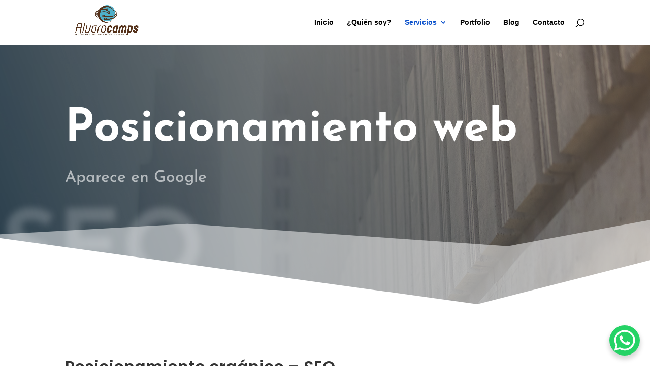

--- FILE ---
content_type: text/html; charset=utf-8
request_url: https://www.google.com/recaptcha/api2/aframe
body_size: 268
content:
<!DOCTYPE HTML><html><head><meta http-equiv="content-type" content="text/html; charset=UTF-8"></head><body><script nonce="2eUFOOw3yGkx7T3jKv32pA">/** Anti-fraud and anti-abuse applications only. See google.com/recaptcha */ try{var clients={'sodar':'https://pagead2.googlesyndication.com/pagead/sodar?'};window.addEventListener("message",function(a){try{if(a.source===window.parent){var b=JSON.parse(a.data);var c=clients[b['id']];if(c){var d=document.createElement('img');d.src=c+b['params']+'&rc='+(localStorage.getItem("rc::a")?sessionStorage.getItem("rc::b"):"");window.document.body.appendChild(d);sessionStorage.setItem("rc::e",parseInt(sessionStorage.getItem("rc::e")||0)+1);localStorage.setItem("rc::h",'1768815483313');}}}catch(b){}});window.parent.postMessage("_grecaptcha_ready", "*");}catch(b){}</script></body></html>